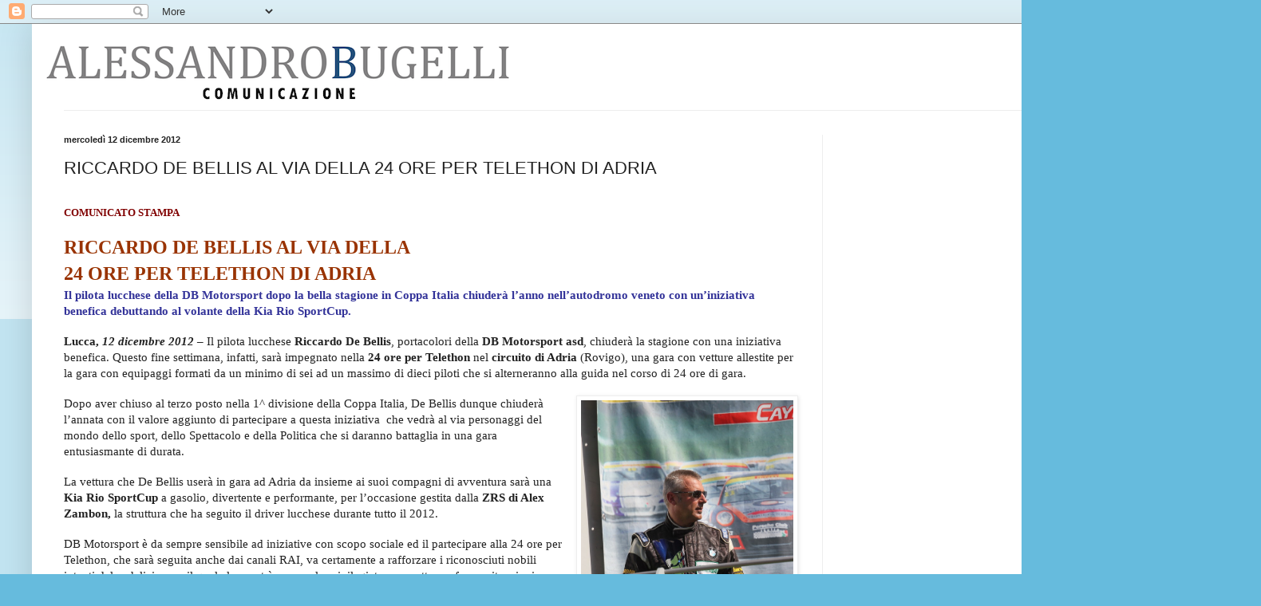

--- FILE ---
content_type: text/html; charset=utf-8
request_url: https://www.google.com/recaptcha/api2/aframe
body_size: 267
content:
<!DOCTYPE HTML><html><head><meta http-equiv="content-type" content="text/html; charset=UTF-8"></head><body><script nonce="OpQjI6uQbz30xxTbvShvag">/** Anti-fraud and anti-abuse applications only. See google.com/recaptcha */ try{var clients={'sodar':'https://pagead2.googlesyndication.com/pagead/sodar?'};window.addEventListener("message",function(a){try{if(a.source===window.parent){var b=JSON.parse(a.data);var c=clients[b['id']];if(c){var d=document.createElement('img');d.src=c+b['params']+'&rc='+(localStorage.getItem("rc::a")?sessionStorage.getItem("rc::b"):"");window.document.body.appendChild(d);sessionStorage.setItem("rc::e",parseInt(sessionStorage.getItem("rc::e")||0)+1);localStorage.setItem("rc::h",'1768859413968');}}}catch(b){}});window.parent.postMessage("_grecaptcha_ready", "*");}catch(b){}</script></body></html>